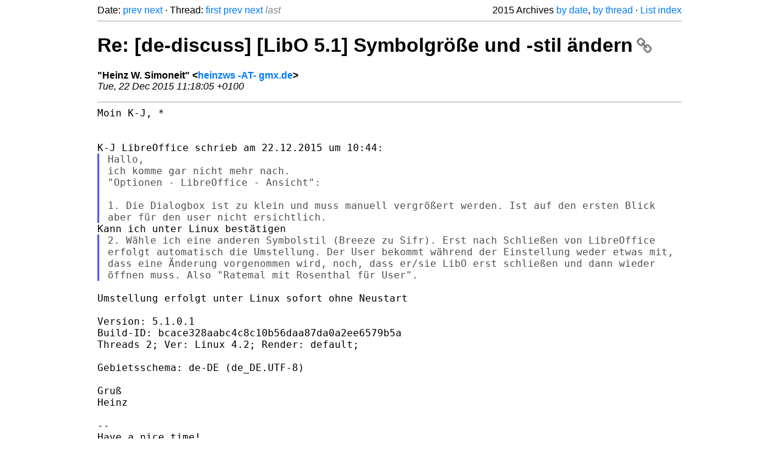

--- FILE ---
content_type: text/html
request_url: https://listarchives.libreoffice.org/de/discuss/2015/msg01053.html
body_size: 2293
content:
<!-- MHonArc v2.6.19+ -->
<!--X-Head-End-->
<!DOCTYPE html>
<html lang="en">
<head>
 <meta charset="UTF-8">
 <meta name="viewport" content="width=device-width, initial-scale=1.0">
 <title>Re: [de-discuss] [LibO 5.1] Symbolgröße und -stil ändern &ndash; The Document Foundation Mailing List Archives</title>
 <link href="/mhonarc.css" rel="stylesheet">
 <link href="/css/font-awesome.min.css" rel="stylesheet">
 <link href="https://listarchives.tdf.io/i/CuRpAuId71HU5ssJ7DQ40yg2" rel="bookmark"/>
</head>
<body>
 <div class="container">
<!--X-Body-Begin-->
<!--X-User-Header-->
<!--X-User-Header-End-->
<!--X-TopPNI-->
 <div class="topnav">
  Date: <a class="button" href="msg01052.html" title="Subject: Re: [de-discuss] [LibO 5.1] Symbolgröße und -stil ändern&#10;From: Thomas Hackert&#10;Date: Tue, 22 Dec 2015 11:07:36 +0100">prev</a> <a class="button" href="msg01054.html" title="Subject: [de-discuss] LibO-Kalender 2016&#10;From: K-J LibreOffice&#10;Date: Mon, 28 Dec 2015 12:52:31 +0100">next</a> &middot;
  Thread: <a class="button" href="msg01051.html" title="Subject: [de-discuss] [LibO 5.1] Symbolgröße und -stil ändern&#10;From: K-J LibreOffice&#10;Date: Tue, 22 Dec 2015 10:44:50 +0100">first</a> <a class="button" href="msg01052.html" title="Subject: Re: [de-discuss] [LibO 5.1] Symbolgröße und -stil ändern&#10;From: Thomas Hackert&#10;Date: Tue, 22 Dec 2015 11:07:36 +0100">prev</a> <a class="button" href="msg01054.html" title="Subject: [de-discuss] LibO-Kalender 2016&#10;From: K-J LibreOffice&#10;Date: Mon, 28 Dec 2015 12:52:31 +0100">next</a> <span class="button inactive">last</span>
  <div class="topnav-right">
   2015 Archives <a href="maillist.html#01053">by date</a>,
   <a href="threads.html#01053">by thread</a> &middot;
   <a href="./..">List index</a>
  </div>
 </div>
 <hr>

<!--X-TopPNI-End-->
<!--X-MsgBody-->
<!--X-Subject-Header-Begin-->
 <h1><a href="https://listarchives.tdf.io/i/CuRpAuId71HU5ssJ7DQ40yg2" title="Permalink: Re: [de-discuss] [LibO 5.1] Symbolgröße und -stil ändern" rel="bookmark" class="permalink">Re: [de-discuss] [LibO 5.1] Symbolgröße und -stil ändern<i class="fa fa-link"></i></a></h1>
<!--X-Subject-Header-End-->
<!--X-Head-of-Message-->
<ul class="msgfields">
<li><!--From--> <b>&quot;Heinz W. Simoneit&quot; &lt;<a href="mailto:noreply@example.net?Subject=Re:%20%5Bde-discuss%5D%20%5BLibO%205.1%5D%20Symbolgr%C3%B6%C3%9Fe%20und%20-stil%20%C3%A4ndern&In-Reply-To=5679235D.3090202%40gmx.de">heinzws -AT- gmx.de</a>&gt;</b></li>
<li><!--Date--> <i>Tue, 22 Dec 2015 11:18:05 +0100</i></li>
</ul>
<!--X-Head-of-Message-End-->
<!--X-Head-Body-Sep-Begin-->
<hr>
<!--X-Head-Body-Sep-End-->
<!--X-Body-of-Message-->
<pre style="margin: 0em;">
Moin K-J, *


K-J LibreOffice schrieb am 22.12.2015 um 10:44:
</pre><blockquote class="mhquote"><pre style="margin: 0em;">
Hallo,
ich komme gar nicht mehr nach.
&quot;Optionen - LibreOffice - Ansicht&quot;:

</pre><tt>1. Die Dialogbox ist zu klein und muss manuell vergrößert werden. Ist 
</tt><tt>auf den ersten Blick aber für den user nicht ersichtlich.
</tt></blockquote><pre style="margin: 0em;">
Kann ich unter Linux bestätigen
</pre><blockquote class="mhquote"><tt>2. Wähle ich eine anderen Symbolstil (Breeze zu Sifr). Erst nach 
</tt><tt>Schließen von LibreOffice erfolgt automatisch die Umstellung. Der User 
</tt><tt>bekommt während der Einstellung weder etwas mit, dass eine Änderung 
</tt><tt>vorgenommen wird, noch, dass er/sie LibO erst schließen und dann 
</tt><tt>wieder öffnen muss. Also &quot;Ratemal mit Rosenthal für User&quot;.
</tt></blockquote><pre style="margin: 0em;">

Umstellung erfolgt unter Linux sofort ohne Neustart

Version: 5.1.0.1
Build-ID: bcace328aabc4c8c10b56daa87da0a2ee6579b5a
Threads 2; Ver: Linux 4.2; Render: default;

Gebietsschema: de-DE (de_DE.UTF-8)

Gruß
Heinz

--
Have a nice time!


--
Liste abmelden mit E-Mail an: discuss+unsubscribe@de.libreoffice.org
Probleme? <a  rel="nofollow" href="http://de.libreoffice.org/hilfe-kontakt/mailing-listen/abmeldung-liste/">http://de.libreoffice.org/hilfe-kontakt/mailing-listen/abmeldung-liste/</a>
Tipps zu Listenmails: <a  rel="nofollow" href="http://wiki.documentfoundation.org/Netiquette/de">http://wiki.documentfoundation.org/Netiquette/de</a>
Listenarchiv: <a  rel="nofollow" href="http://listarchives.libreoffice.org/de/discuss/">http://listarchives.libreoffice.org/de/discuss/</a>
Alle E-Mails an diese Liste werden unlöschbar öffentlich archiviert
</pre>
<!--X-Body-of-Message-End-->
<!--X-MsgBody-End-->
<!--X-Follow-Ups-->
<hr>
<h3 class="tslice">Context</h3>
<ul class="tslice">
  <li><a id="01051" href="msg01051.html" title="Subject: [de-discuss] [LibO 5.1] Symbolgröße und -stil ändern&#10;From: K-J LibreOffice&#10;Date: Tue, 22 Dec 2015 10:44:50 +0100">[de-discuss] [LibO 5.1] Symbolgröße und -stil ändern</a> &middot; <em>K-J LibreOffice</em>
<ul>
  <li><a id="01052" href="msg01052.html" title="Subject: Re: [de-discuss] [LibO 5.1] Symbolgröße und -stil ändern&#10;From: Thomas Hackert&#10;Date: Tue, 22 Dec 2015 11:07:36 +0100">Re: [de-discuss] [LibO 5.1] Symbolgröße und -stil ändern</a> &middot; <em>Thomas Hackert</em>
</li>
<li><strong>Re: [de-discuss] [LibO 5.1] Symbolgröße und -stil ändern</strong> &middot; <em>Heinz W. Simoneit</em>
</li>
</ul>
</li>
</ul>

<!--X-Follow-Ups-End-->
<!--X-References-->
<!--X-References-End-->
<!--X-BotPNI-->
<!-- -->

<!--X-BotPNI-End-->
<!--X-User-Footer-->
<!--X-User-Footer-End-->
   <hr>
 <div class="imprint">
  <a href="https://www.documentfoundation.org/privacy">Privacy Policy</a> |
  <a href="https://www.documentfoundation.org/imprint">Impressum (Legal Info)</a> |
  <em>Copyright information</em>: Unless otherwise specified, all text and images
  on this website are licensed under the
  <a rel="license" href="https://creativecommons.org/licenses/by-sa/3.0/">Creative Commons Attribution-Share Alike 3.0 License</a>.
  This does not include the source code of LibreOffice, which is
  licensed under the Mozilla Public License (<a href="https://www.libreoffice.org/download/license/">MPLv2</a>).
  &quot;LibreOffice&quot; and &quot;The Document Foundation&quot; are
  registered trademarks of their corresponding registered owners or are
  in actual use as trademarks in one or more countries. Their respective
  logos and icons are also subject to international copyright laws. Use
  thereof is explained in our <a href="https://wiki.documentfoundation.org/TradeMark_Policy">trademark policy</a>.
 </div>

 </div>
</body>
</html>
